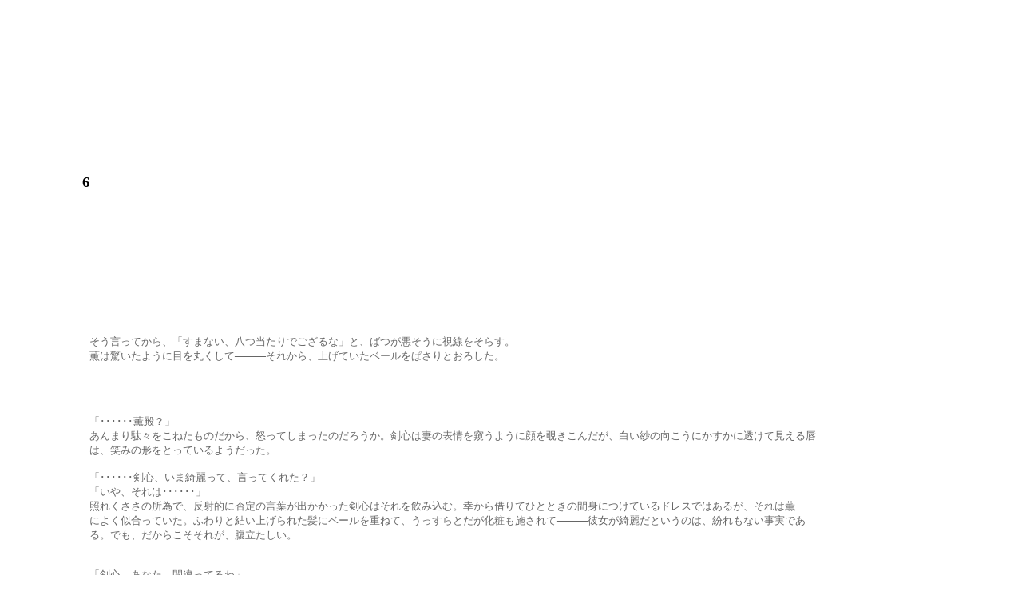

--- FILE ---
content_type: text/html
request_url: http://katouvanillia.com/sb6.html
body_size: 10921
content:
<!DOCTYPE HTML PUBLIC "-//W3C//DTD HTML 4.01 Transitional//EN" "http://www.w3.org/TR/html4/loose.dtd">
<HTML lang="ja">
<HEAD>
<META http-equiv="Content-Type" content="text/html; charset=Shift_JIS">
<META http-equiv="Content-Style-Type" content="text/css">
<META name="GENERATOR" content="JustSystems Homepage Builder Version 15.0.12.0 for Windows">
<TITLE>something blue　6</TITLE>
</HEAD>
<BODY>
<H3><BR>
<BR>
<BR>
<BR>
<BR>
<BR>
<BR>
<BR>
<BR>
　　　　　6</H3>
<P><BR>
<BR>
<BR>
<BR>
<BR>
<BR>
<BR>
<BR>
<BR>
<FONT size="-1" color="#666666">　　　　　　　　そう言ってから、「すまない、八つ当たりでござるな」と、ばつが悪そうに視線をそらす。<BR>
　　　　　　　　薫は驚いたように目を丸くして―――それから、上げていたベールをぱさりとおろした。<BR>
<BR>
<BR>
<BR>
<BR>
　　　　　　　　「･･････薫殿？」<BR>
　　　　　　　　あんまり駄々をこねたものだから、怒ってしまったのだろうか。剣心は妻の表情を窺うように顔を覗きこんだが、白い紗の向こうにかすかに透けて見える唇<BR>
　　　　　　　　は、笑みの形をとっているようだった。<BR>
<BR>
　　　　　　　　「･･････剣心、いま綺麗って、言ってくれた？」<BR>
　　　　　　　　「いや、それは･･････」<BR>
　　　　　　　　照れくささの所為で、反射的に否定の言葉が出かかった剣心はそれを飲み込む。幸から借りてひとときの間身につけているドレスではあるが、それは薫<BR>
　　　　　　　　によく似合っていた。ふわりと結い上げられた髪にベールを重ねて、うっすらとだが化粧も施されて―――彼女が綺麗だというのは、紛れもない事実であ<BR>
　　　　　　　　る。でも、だからこそそれが、腹立たしい。<BR>
<BR>
<BR>
　　　　　　　　「剣心、あなた、間違ってるわ」<BR>
　　　　　　　　「え？」<BR>
<BR>
　　　　　　　　きっぱりと否定した薫の声は、しかしとても優しいものだった。<BR>
　　　　　　　　「女の子はね、花嫁衣装は好きな相手のためにしか、着ないものなのよ」<BR>
　　　　　　　　先程バルコニーで、幸に成り済まして新郎と一緒に手を振ったりしたが。束の間ビクターの花嫁役を演じているわけだが。それはあくまで形式的なもの<BR>
　　　　　　　　だ。<BR>
　　　　　　　　「わたし、このドレスを着せてもらって一番に･･････『剣心に見てほしい』って思ったわ。だって、わたしたちの祝言のとき、わたしの白無垢姿を見て、剣心<BR>
　　　　　　　　とっても喜んでくれたでしょ？」<BR>
　　　　　　　　「それは･･････それは当然、喜んだでござるよ」<BR>
　　　　　　　　薫殿きれいだったから、と剣心はぼそりと付け加える。ベールで彼女の顔が見えづらいぶん、照れくさい台詞も普段より口にしやすかった。<BR>
<BR>
<BR>
　　　　　　　　そう、数ヶ月前に挙げた自分たちの祝言のことは、今も記憶に鮮やかだ。<BR>
　　　　　　　　花嫁衣装を身にまとい、重たげに綿帽子をかぶり紅をさした薫は、とてもとても綺麗だった。きっと薫は身のうちに眩しい光を抱いていて、それが彼女の美<BR>
　　　　　　　　しさをより輝かせているのだろう。薫の心が持つ、強く優しい光が。<BR>
<BR>
　　　　　　　　余程自分はゆるみきった顔をしていたのだろう、操や弥彦に「鼻の下が伸びすぎだ」と何度も言われてからかわれた。そして「こんなに綺麗な花嫁御寮な<BR>
　　　　　　　　のだから、やに下がるのも仕方ない」と皆に笑われた。こんなにきれいなひとが妻になってくれるのだなと思う毎に嬉しさがこみ上げてきて、こんなに幸せ<BR>
　　　　　　　　でいいのだろうかと思った。だから俺も一生をかけて君を幸せにしようと、繰り返し思った。<BR>
<BR>
<BR>
　　　　　　　　「わたし、あの時のことを思い出しながら、このドレスを着せてもらったわ。白無垢も色内掛けも、わたしには勿体無いくらい贅沢なものだったけれど･･････<BR>
　　　　　　　　こんなドレスを着て剣心の横に立つのも、きっと素敵だろうなぁって。さっきから、そんなことばかり考えていたのよ？」<BR>
<BR>
　　　　　　　　なのに剣心は怒ってばかりなのね、と。薫は拗ねたように唇を尖らせてみせる。そんな彼女に、剣心は慌てて謝罪した。<BR>
　　　　　　　　「いや･･････すまないでござる、薫殿の気持ちも考えずに拙者は･･････」<BR>
　　　　　　　　「いいのよ、やきもちを焼かれるのも、それはそれで嬉しいもの」<BR>
<BR>
<BR>
　　　　　　　　くすくす笑う薫を、剣心は改めて見つめる。<BR>
　　　　　　　　くちなしの花のような、あたたかな白のドレス。細い首筋や手首を覆うレース細工は繊細で、薫の笑顔を優雅に飾っている。<BR>
　　　　　　　　洋服は着物より、身体の線をはっきり見せるつくりになっているものだが、そのドレスは華奢ながらも女性らしい柔らかさをもつ薫の輪郭を、品よく清楚に<BR>
　　　　　　　　なぞっていた。改めて―――きれいだな、と思う。<BR>
<BR>
　　　　　　　　そして、薫の心情を聞かされたおかげで、先程までの嫉妬心は、それはもう綺麗さっぱり消し飛んでしまった。我ながら現金なものだなと思ったが、こんな<BR>
　　　　　　　　ふうに薫のために心をざわつかせたりどきどきしたり胸を苦しくさせたりするのが、実のところ嫌いではなかった。それこそが、自分がこんなにも彼女を恋<BR>
　　　　　　　　い慕っていることの証なのだから。<BR>
<BR>
<BR>
　　　　　　　　「拙者も、幸殿の花嫁姿を見たときから･･････このドレスは薫殿に似合うだろうなと、考えていたでござるよ」<BR>
　　　　　　　　「･･････本当に？」<BR>
　　　　　　　　「うん、本当に」<BR>
　　　　　　　　「それじゃあ、幸さんと、あの酔っぱらいさんにも感謝しなくちゃね。あの騒ぎがなかったら、剣心今この部屋にいなかった筈だもん」<BR>
　　　　　　　　確かに、あの騒動があったから、こんなに近くで薫のドレス姿を拝むことができた。それはたいへん幸運なことだが、はたして感謝までしてよいものか。う<BR>
　　　　　　　　ちの細君はつくづくお人好しだなぁと内心で苦笑しつつ、剣心は手を伸ばした。ベールの上から、そっと薫の肩に触れる。<BR>
<BR>
<BR>
<BR>
　　　　　　　　「･･････祝言、挙げようか」<BR>
　　　　　　　　「え？」<BR>
　　　　　　　　「薫殿、さっき庭で言っていたでござろう？もう一度挙げたくなった、と」<BR>
<BR>
<BR>
<BR>
　　　　　　　　祝福の空気に満ちた今日の会に、自分たちの祝言のことを思い出した薫は、そんなことを考えた。<BR>
　　　　　　　　そして剣心は、その願いを叶えたいと思った。<BR>
<BR>
　　　　　　　　「祝言って･･････今、ここで？」<BR>
　　　　　　　　「ああ、ふたりだけなのが残念でござるが」<BR>
　　　　　　　　できることなら、今の薫の美しい花嫁姿を皆にも見せて自慢して、祝いの拍手を受けたいところだが―――幸の不在がばれてしまうから、そんなことは出<BR>
　　　　　　　　来る筈もなく。しかし薫は剣心の言葉に、「ううん、ふたりだけで充分よ」と、むしろ嬉しそうに微笑んだ。<BR>
<BR>
<BR>
　　　　　　　　ベール越しに、薫はじっと剣心の目を見つめる。剣心も、薫の瞳から目を離さずに、心をこめて語りかけた。<BR>
　　　　　　　　「ずっとこれからも、一緒に生きてゆくことを、誓いますか？」<BR>
　　　　　　　　牧師の言葉を真似て、そう尋ねると、薫は「はい、誓います」と答えた。そして「死がふたりを分かつまで？」と尋ね返す。<BR>
　　　　　　　　「死も、分かつことはできないでござるよ。次の一生でも、拙者たちは必ず一緒でござるから」<BR>
　　　　　　　　「前にも剣心、そう言ってくれたわよね」<BR>
　　　　　　　　薫は頬をほころばせて、自分からも剣心に問いかける。<BR>
　　　　　　　　「ずっとこれからも、幸せに向かって、ふたりで歩んでゆくことを、誓いますか？」<BR>
　　　　　　　　「はい、誓います」<BR>
　　　　　　　　剣心は厳かに答えたが、そこに「今に、三人四人と増えるであろうが」とつけ加える。薫は「それもそうね」と羞じらいつつ笑った。<BR>
<BR>
<BR>
　　　　　　　　剣心の指が、ベールに差し入れられる。薫はそっと膝を折り、僅かに頭を下げた。<BR>
　　　　　　　　ふわり、と。剣心の手によってベールが持ち上げられ、薫の顔があらわになる。<BR>
<BR>
　　　　　　　　花嫁を守る象徴がベールだと、テイラー夫人は言っていた。<BR>
　　　　　　　　これからは新郎が新婦を守ってゆく―――ベールを上げる行為は、それを表現しているという。<BR>
<BR>
<BR>
<BR>
　　　　　　　　あらためて、正面に向き合った薫を見つめる。ほんのりと頬を紅潮させ、大きな目は潤んできらきらと光って。ああ、冬の終わりに盃を交わしたときにもこん<BR>
　　　　　　　　な顔をしていたな、と思い出して、剣心はなんだか胸が苦しくなった。きっと今の俺も、君と似たり寄ったりの表情をしているのだろう。<BR>
<BR>
　　　　　　　　ドレスに包まれた肩に、手を添える。<BR>
　　　　　　　　薫の長い睫毛が、静かに伏せられた。<BR>
<BR>
<BR>
<BR>
<BR>
　　　　　　　　一生かけて君を守り、君を愛してゆきます。<BR>
<BR>
<BR>
<BR>
<BR>
　　　　　　　　そんな誓いを胸に、剣心は美しい花嫁に口づけた。<BR>
<BR>
<BR>
<BR>
<BR>
<BR>
<BR>
<BR>
<BR>
　　　　　　　　★<BR>
<BR>
<BR>
<BR>
<BR>
<BR>
<BR>
<BR>
<BR>
　　　　　　　　ふたりきりの祝言を挙げた剣心と薫は、部屋のソファに寄り添って座って、幸が帰ってくるのを待った。<BR>
　　　　　　　　ほどなくしてドアが勢いよく開き、頬を紅潮させた幸が飛び込んできた。<BR>
<BR>
　　　　　　　　その笑顔を見て剣心と薫は、彼女が無事妹に会えて目的を達したことを知った。<BR>
　　　　　　　　立ち上がった薫を、幸は「ありがとう！」と叫んで抱きしめる。薫も幸を笑顔で受けとめた。それを見て剣心は僅かに眉を動かしたが、まぁ相手は女性なの<BR>
　　　　　　　　だから大目に見なくてはと自分に言い聞かせた。<BR>
<BR>
　　　　　　　　それから直ぐに、機動性重視の乗馬服を着ていた幸は「色直し」の支度にかかり、薫もドレスから着物へと着替えをした。幸に貸していたリボンを髪に結<BR>
　　　　　　　　び、すっかりもとの格好へと戻る。<BR>
<BR>
<BR>
　　　　　　　　「せっかくだから、もう少しの間眺めていたかったでござるなぁ」<BR>
　　　　　　　　廊下で着替えを待っていた剣心は、そう言って薫のドレス姿を惜しんだ。<BR>
　　　　　　　　「現金ねぇ、ちょっと前までご機嫌斜めだったくせに」<BR>
　　　　　　　　からかうように言われて、剣心は「現金で結構」と答えつつ薫の頬に口づけた。人様の家のなかでこんなことが出来てしまうのは、西洋の邸宅にいるとい<BR>
　　　　　　　　う非日常感からであろう。薫も笑って彼の頬に口づけを返した。<BR>
<BR>
<BR>
<BR>
<BR>
<BR>
<BR>
<BR>
<BR>
　　　　　　　　「やっと戻ってきたのかー、何やってたんだよ今まで？」<BR>
　　　　　　　　「薫さんも、おかえりなさい」<BR>
<BR>
　　　　　　　　「屋敷の中を見せてもらっていた」と答えたら、弥彦たちは納得した。例の酔っぱらいはその後友人たちによって縛り上げられ、酔いが醒めたらたっぷり説<BR>
　　　　　　　　教を喰らう予定らしい。そしてどうやら、一部の参列客はあの騒動を余興の寸劇だと思いこんでいるらしく、「あの剣技は見事だった」「いや速すぎて見えづ<BR>
　　　　　　　　らかったからもう少しゆっくり動いてくれてもよかったのに」などという呑気な会話があちこちで交わされていたらしい。<BR>
<BR>
　　　　　　　　「めでたい席だから、警察沙汰にはしたくないでござろうなぁ」<BR>
　　　　　　　　「いいんじゃない？ちゃんと反省さえしてくれれば。あれだけ痛い目見たんだから、罰はしっかり受けているわよ」<BR>
　　　　　　　　「え？薫さん、さっきの騒ぎ見ていたんですか？」<BR>
　　　　　　　　燕が首を傾げ、薫は「ええ、おうちの中で音が聞こえていたから」と慌ててごまかした。<BR>
<BR>
<BR>
<BR>
<BR>
　　　　　　　　やがて、色直しの支度が整った新郎新婦が庭に降りてきた。驚いたことに、新郎は紋付、新婦は色内掛けという和装である。<BR>
　　　　　　　　思いがけない晴れの姿に会場は大いに沸き立ち、祝福の拍手はなかなか鳴り止まなかった。<BR>
　　　　　　　　その後祝宴は滞りなく進み、お開きの際は皆が花びらを新郎新婦にふりかけて、祝言は華やかに幕を閉じた。<BR>
<BR>
<BR>
　　　　　　　　本来ならもっと花びらの量は多いはずだったのにな、と。<BR>
　　　　　　　　ひと籠ぶんを拝借した剣心は、心の中で新郎新婦と準備を手伝ったテイラー夫人に謝罪した。<BR>
<BR>
<BR>
<BR>
<BR>
<BR>
<BR>
<BR>
<BR>
<BR>
<BR>
<BR>
<BR>
<BR>
　　　　　　　　<A href="sb7.html">7　へ続く。</A><BR>
<BR>
<BR>
</FONT><FONT size="-1"><BR>
<BR>
<BR>
</FONT><BR>
<BR>
</P>
</BODY>
</HTML>